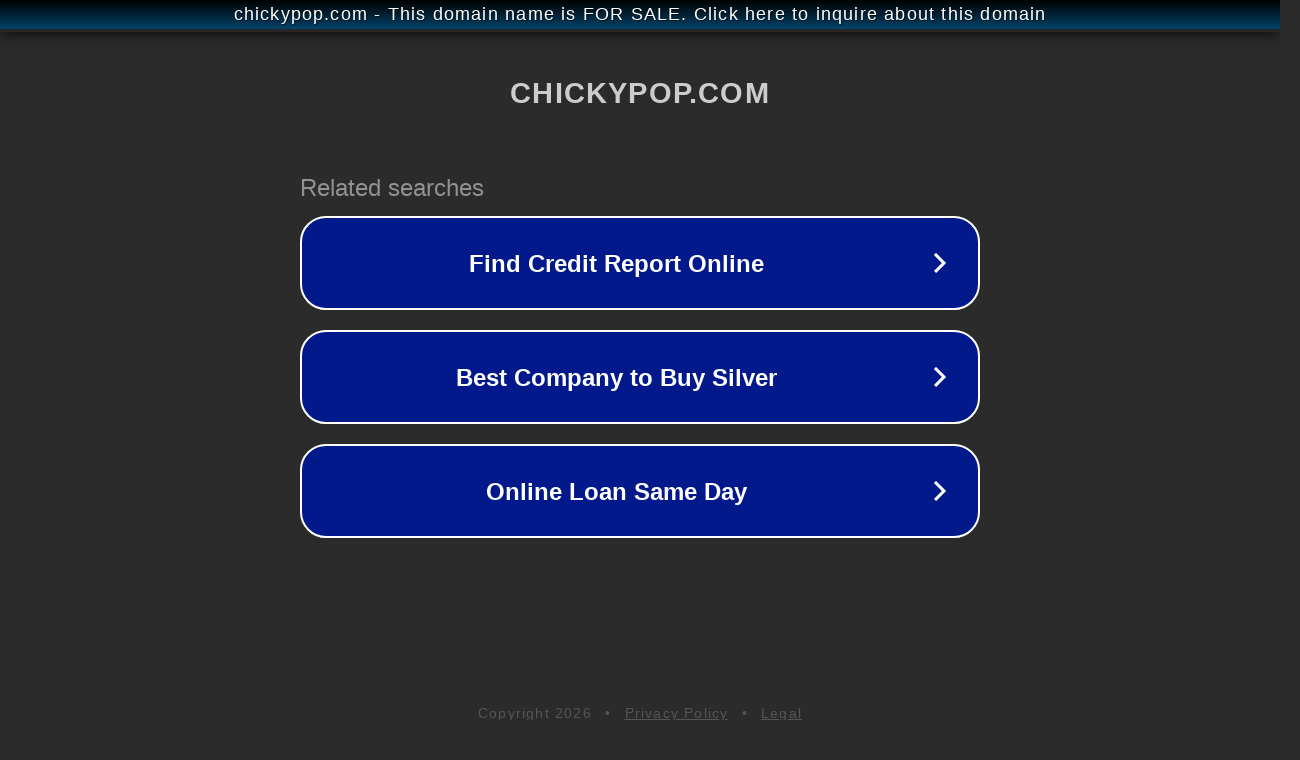

--- FILE ---
content_type: text/html; charset=utf-8
request_url: http://chickypop.com/
body_size: 1042
content:
<!doctype html>
<html data-adblockkey="MFwwDQYJKoZIhvcNAQEBBQADSwAwSAJBANDrp2lz7AOmADaN8tA50LsWcjLFyQFcb/P2Txc58oYOeILb3vBw7J6f4pamkAQVSQuqYsKx3YzdUHCvbVZvFUsCAwEAAQ==_RuU1ri8rjiUUesR/yGsbbYiW2AUfBK1FtcTCp/17za+FvOZWD2cw8vE5iRn8fnG76/O30a7/ynUxUOdM6HKPyQ==" lang="en" style="background: #2B2B2B;">
<head>
    <meta charset="utf-8">
    <meta name="viewport" content="width=device-width, initial-scale=1">
    <link rel="icon" href="[data-uri]">
    <link rel="preconnect" href="https://www.google.com" crossorigin>
</head>
<body>
<div id="target" style="opacity: 0"></div>
<script>window.park = "[base64]";</script>
<script src="/bsyRULMyT.js"></script>
</body>
</html>
